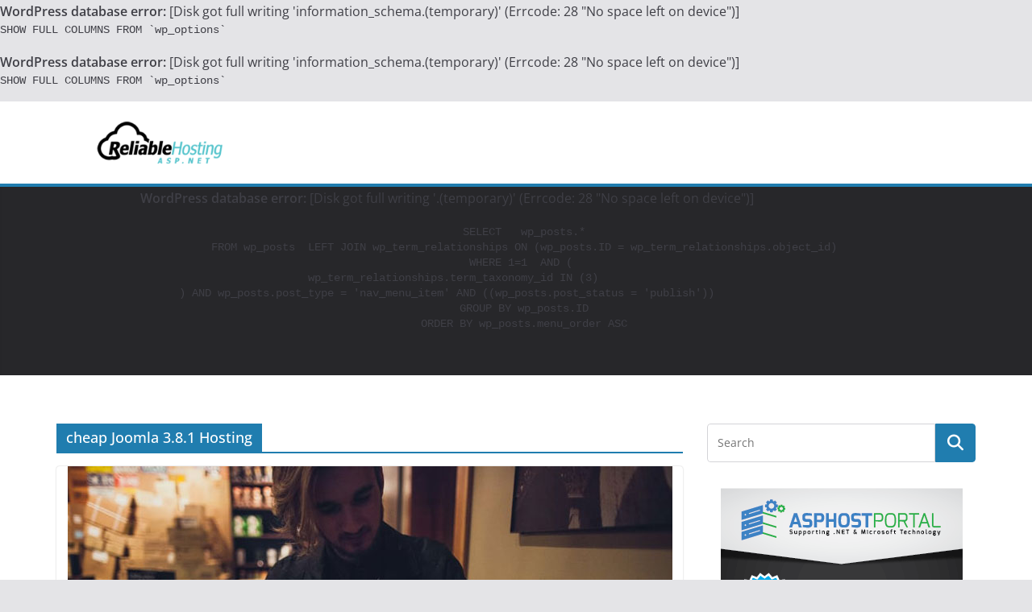

--- FILE ---
content_type: text/html; charset=UTF-8
request_url: https://reliablehostingasp.net/tag/cheap-joomla-3-8-1-hosting/
body_size: 10180
content:
<div id="error"><p class="wpdberror"><strong>WordPress database error:</strong> [Disk got full writing &#039;information_schema.(temporary)&#039; (Errcode: 28 &quot;No space left on device&quot;)]<br /><code>SHOW FULL COLUMNS FROM `wp_options`</code></p></div><div id="error"><p class="wpdberror"><strong>WordPress database error:</strong> [Disk got full writing &#039;information_schema.(temporary)&#039; (Errcode: 28 &quot;No space left on device&quot;)]<br /><code>SHOW FULL COLUMNS FROM `wp_options`</code></p></div>		<!doctype html>
		<html lang="en-US">
		
<head>

			<meta charset="UTF-8"/>
		<meta name="viewport" content="width=device-width, initial-scale=1">
		<link rel="profile" href="https://gmpg.org/xfn/11"/>
		
	<title>cheap Joomla 3.8.1 Hosting &#8211; Reliable Hosting ASP.NET Reviews</title>
<meta name='robots' content='max-image-preview:large' />
<link rel="alternate" type="application/rss+xml" title="Reliable Hosting ASP.NET Reviews &raquo; Feed" href="https://reliablehostingasp.net/feed/" />
<link rel="alternate" type="application/rss+xml" title="Reliable Hosting ASP.NET Reviews &raquo; cheap Joomla 3.8.1 Hosting Tag Feed" href="https://reliablehostingasp.net/tag/cheap-joomla-3-8-1-hosting/feed/" />
<script type="text/javascript">
/* <![CDATA[ */
window._wpemojiSettings = {"baseUrl":"https:\/\/s.w.org\/images\/core\/emoji\/14.0.0\/72x72\/","ext":".png","svgUrl":"https:\/\/s.w.org\/images\/core\/emoji\/14.0.0\/svg\/","svgExt":".svg","source":{"concatemoji":"https:\/\/reliablehostingasp.net\/wp-includes\/js\/wp-emoji-release.min.js?ver=6.4.3"}};
/*! This file is auto-generated */
!function(i,n){var o,s,e;function c(e){try{var t={supportTests:e,timestamp:(new Date).valueOf()};sessionStorage.setItem(o,JSON.stringify(t))}catch(e){}}function p(e,t,n){e.clearRect(0,0,e.canvas.width,e.canvas.height),e.fillText(t,0,0);var t=new Uint32Array(e.getImageData(0,0,e.canvas.width,e.canvas.height).data),r=(e.clearRect(0,0,e.canvas.width,e.canvas.height),e.fillText(n,0,0),new Uint32Array(e.getImageData(0,0,e.canvas.width,e.canvas.height).data));return t.every(function(e,t){return e===r[t]})}function u(e,t,n){switch(t){case"flag":return n(e,"\ud83c\udff3\ufe0f\u200d\u26a7\ufe0f","\ud83c\udff3\ufe0f\u200b\u26a7\ufe0f")?!1:!n(e,"\ud83c\uddfa\ud83c\uddf3","\ud83c\uddfa\u200b\ud83c\uddf3")&&!n(e,"\ud83c\udff4\udb40\udc67\udb40\udc62\udb40\udc65\udb40\udc6e\udb40\udc67\udb40\udc7f","\ud83c\udff4\u200b\udb40\udc67\u200b\udb40\udc62\u200b\udb40\udc65\u200b\udb40\udc6e\u200b\udb40\udc67\u200b\udb40\udc7f");case"emoji":return!n(e,"\ud83e\udef1\ud83c\udffb\u200d\ud83e\udef2\ud83c\udfff","\ud83e\udef1\ud83c\udffb\u200b\ud83e\udef2\ud83c\udfff")}return!1}function f(e,t,n){var r="undefined"!=typeof WorkerGlobalScope&&self instanceof WorkerGlobalScope?new OffscreenCanvas(300,150):i.createElement("canvas"),a=r.getContext("2d",{willReadFrequently:!0}),o=(a.textBaseline="top",a.font="600 32px Arial",{});return e.forEach(function(e){o[e]=t(a,e,n)}),o}function t(e){var t=i.createElement("script");t.src=e,t.defer=!0,i.head.appendChild(t)}"undefined"!=typeof Promise&&(o="wpEmojiSettingsSupports",s=["flag","emoji"],n.supports={everything:!0,everythingExceptFlag:!0},e=new Promise(function(e){i.addEventListener("DOMContentLoaded",e,{once:!0})}),new Promise(function(t){var n=function(){try{var e=JSON.parse(sessionStorage.getItem(o));if("object"==typeof e&&"number"==typeof e.timestamp&&(new Date).valueOf()<e.timestamp+604800&&"object"==typeof e.supportTests)return e.supportTests}catch(e){}return null}();if(!n){if("undefined"!=typeof Worker&&"undefined"!=typeof OffscreenCanvas&&"undefined"!=typeof URL&&URL.createObjectURL&&"undefined"!=typeof Blob)try{var e="postMessage("+f.toString()+"("+[JSON.stringify(s),u.toString(),p.toString()].join(",")+"));",r=new Blob([e],{type:"text/javascript"}),a=new Worker(URL.createObjectURL(r),{name:"wpTestEmojiSupports"});return void(a.onmessage=function(e){c(n=e.data),a.terminate(),t(n)})}catch(e){}c(n=f(s,u,p))}t(n)}).then(function(e){for(var t in e)n.supports[t]=e[t],n.supports.everything=n.supports.everything&&n.supports[t],"flag"!==t&&(n.supports.everythingExceptFlag=n.supports.everythingExceptFlag&&n.supports[t]);n.supports.everythingExceptFlag=n.supports.everythingExceptFlag&&!n.supports.flag,n.DOMReady=!1,n.readyCallback=function(){n.DOMReady=!0}}).then(function(){return e}).then(function(){var e;n.supports.everything||(n.readyCallback(),(e=n.source||{}).concatemoji?t(e.concatemoji):e.wpemoji&&e.twemoji&&(t(e.twemoji),t(e.wpemoji)))}))}((window,document),window._wpemojiSettings);
/* ]]> */
</script>
<style id='wp-emoji-styles-inline-css' type='text/css'>

	img.wp-smiley, img.emoji {
		display: inline !important;
		border: none !important;
		box-shadow: none !important;
		height: 1em !important;
		width: 1em !important;
		margin: 0 0.07em !important;
		vertical-align: -0.1em !important;
		background: none !important;
		padding: 0 !important;
	}
</style>
<link rel='stylesheet' id='wp-block-library-css' href='https://reliablehostingasp.net/wp-includes/css/dist/block-library/style.min.css?ver=6.4.3' type='text/css' media='all' />
<style id='wp-block-library-theme-inline-css' type='text/css'>
.wp-block-audio figcaption{color:#555;font-size:13px;text-align:center}.is-dark-theme .wp-block-audio figcaption{color:hsla(0,0%,100%,.65)}.wp-block-audio{margin:0 0 1em}.wp-block-code{border:1px solid #ccc;border-radius:4px;font-family:Menlo,Consolas,monaco,monospace;padding:.8em 1em}.wp-block-embed figcaption{color:#555;font-size:13px;text-align:center}.is-dark-theme .wp-block-embed figcaption{color:hsla(0,0%,100%,.65)}.wp-block-embed{margin:0 0 1em}.blocks-gallery-caption{color:#555;font-size:13px;text-align:center}.is-dark-theme .blocks-gallery-caption{color:hsla(0,0%,100%,.65)}.wp-block-image figcaption{color:#555;font-size:13px;text-align:center}.is-dark-theme .wp-block-image figcaption{color:hsla(0,0%,100%,.65)}.wp-block-image{margin:0 0 1em}.wp-block-pullquote{border-bottom:4px solid;border-top:4px solid;color:currentColor;margin-bottom:1.75em}.wp-block-pullquote cite,.wp-block-pullquote footer,.wp-block-pullquote__citation{color:currentColor;font-size:.8125em;font-style:normal;text-transform:uppercase}.wp-block-quote{border-left:.25em solid;margin:0 0 1.75em;padding-left:1em}.wp-block-quote cite,.wp-block-quote footer{color:currentColor;font-size:.8125em;font-style:normal;position:relative}.wp-block-quote.has-text-align-right{border-left:none;border-right:.25em solid;padding-left:0;padding-right:1em}.wp-block-quote.has-text-align-center{border:none;padding-left:0}.wp-block-quote.is-large,.wp-block-quote.is-style-large,.wp-block-quote.is-style-plain{border:none}.wp-block-search .wp-block-search__label{font-weight:700}.wp-block-search__button{border:1px solid #ccc;padding:.375em .625em}:where(.wp-block-group.has-background){padding:1.25em 2.375em}.wp-block-separator.has-css-opacity{opacity:.4}.wp-block-separator{border:none;border-bottom:2px solid;margin-left:auto;margin-right:auto}.wp-block-separator.has-alpha-channel-opacity{opacity:1}.wp-block-separator:not(.is-style-wide):not(.is-style-dots){width:100px}.wp-block-separator.has-background:not(.is-style-dots){border-bottom:none;height:1px}.wp-block-separator.has-background:not(.is-style-wide):not(.is-style-dots){height:2px}.wp-block-table{margin:0 0 1em}.wp-block-table td,.wp-block-table th{word-break:normal}.wp-block-table figcaption{color:#555;font-size:13px;text-align:center}.is-dark-theme .wp-block-table figcaption{color:hsla(0,0%,100%,.65)}.wp-block-video figcaption{color:#555;font-size:13px;text-align:center}.is-dark-theme .wp-block-video figcaption{color:hsla(0,0%,100%,.65)}.wp-block-video{margin:0 0 1em}.wp-block-template-part.has-background{margin-bottom:0;margin-top:0;padding:1.25em 2.375em}
</style>
<style id='global-styles-inline-css' type='text/css'>
body{--wp--preset--color--black: #000000;--wp--preset--color--cyan-bluish-gray: #abb8c3;--wp--preset--color--white: #ffffff;--wp--preset--color--pale-pink: #f78da7;--wp--preset--color--vivid-red: #cf2e2e;--wp--preset--color--luminous-vivid-orange: #ff6900;--wp--preset--color--luminous-vivid-amber: #fcb900;--wp--preset--color--light-green-cyan: #7bdcb5;--wp--preset--color--vivid-green-cyan: #00d084;--wp--preset--color--pale-cyan-blue: #8ed1fc;--wp--preset--color--vivid-cyan-blue: #0693e3;--wp--preset--color--vivid-purple: #9b51e0;--wp--preset--gradient--vivid-cyan-blue-to-vivid-purple: linear-gradient(135deg,rgba(6,147,227,1) 0%,rgb(155,81,224) 100%);--wp--preset--gradient--light-green-cyan-to-vivid-green-cyan: linear-gradient(135deg,rgb(122,220,180) 0%,rgb(0,208,130) 100%);--wp--preset--gradient--luminous-vivid-amber-to-luminous-vivid-orange: linear-gradient(135deg,rgba(252,185,0,1) 0%,rgba(255,105,0,1) 100%);--wp--preset--gradient--luminous-vivid-orange-to-vivid-red: linear-gradient(135deg,rgba(255,105,0,1) 0%,rgb(207,46,46) 100%);--wp--preset--gradient--very-light-gray-to-cyan-bluish-gray: linear-gradient(135deg,rgb(238,238,238) 0%,rgb(169,184,195) 100%);--wp--preset--gradient--cool-to-warm-spectrum: linear-gradient(135deg,rgb(74,234,220) 0%,rgb(151,120,209) 20%,rgb(207,42,186) 40%,rgb(238,44,130) 60%,rgb(251,105,98) 80%,rgb(254,248,76) 100%);--wp--preset--gradient--blush-light-purple: linear-gradient(135deg,rgb(255,206,236) 0%,rgb(152,150,240) 100%);--wp--preset--gradient--blush-bordeaux: linear-gradient(135deg,rgb(254,205,165) 0%,rgb(254,45,45) 50%,rgb(107,0,62) 100%);--wp--preset--gradient--luminous-dusk: linear-gradient(135deg,rgb(255,203,112) 0%,rgb(199,81,192) 50%,rgb(65,88,208) 100%);--wp--preset--gradient--pale-ocean: linear-gradient(135deg,rgb(255,245,203) 0%,rgb(182,227,212) 50%,rgb(51,167,181) 100%);--wp--preset--gradient--electric-grass: linear-gradient(135deg,rgb(202,248,128) 0%,rgb(113,206,126) 100%);--wp--preset--gradient--midnight: linear-gradient(135deg,rgb(2,3,129) 0%,rgb(40,116,252) 100%);--wp--preset--font-size--small: 13px;--wp--preset--font-size--medium: 20px;--wp--preset--font-size--large: 36px;--wp--preset--font-size--x-large: 42px;--wp--preset--spacing--20: 0.44rem;--wp--preset--spacing--30: 0.67rem;--wp--preset--spacing--40: 1rem;--wp--preset--spacing--50: 1.5rem;--wp--preset--spacing--60: 2.25rem;--wp--preset--spacing--70: 3.38rem;--wp--preset--spacing--80: 5.06rem;--wp--preset--shadow--natural: 6px 6px 9px rgba(0, 0, 0, 0.2);--wp--preset--shadow--deep: 12px 12px 50px rgba(0, 0, 0, 0.4);--wp--preset--shadow--sharp: 6px 6px 0px rgba(0, 0, 0, 0.2);--wp--preset--shadow--outlined: 6px 6px 0px -3px rgba(255, 255, 255, 1), 6px 6px rgba(0, 0, 0, 1);--wp--preset--shadow--crisp: 6px 6px 0px rgba(0, 0, 0, 1);}body { margin: 0; }.wp-site-blocks > .alignleft { float: left; margin-right: 2em; }.wp-site-blocks > .alignright { float: right; margin-left: 2em; }.wp-site-blocks > .aligncenter { justify-content: center; margin-left: auto; margin-right: auto; }:where(.wp-site-blocks) > * { margin-block-start: 24px; margin-block-end: 0; }:where(.wp-site-blocks) > :first-child:first-child { margin-block-start: 0; }:where(.wp-site-blocks) > :last-child:last-child { margin-block-end: 0; }body { --wp--style--block-gap: 24px; }:where(body .is-layout-flow)  > :first-child:first-child{margin-block-start: 0;}:where(body .is-layout-flow)  > :last-child:last-child{margin-block-end: 0;}:where(body .is-layout-flow)  > *{margin-block-start: 24px;margin-block-end: 0;}:where(body .is-layout-constrained)  > :first-child:first-child{margin-block-start: 0;}:where(body .is-layout-constrained)  > :last-child:last-child{margin-block-end: 0;}:where(body .is-layout-constrained)  > *{margin-block-start: 24px;margin-block-end: 0;}:where(body .is-layout-flex) {gap: 24px;}:where(body .is-layout-grid) {gap: 24px;}body .is-layout-flow > .alignleft{float: left;margin-inline-start: 0;margin-inline-end: 2em;}body .is-layout-flow > .alignright{float: right;margin-inline-start: 2em;margin-inline-end: 0;}body .is-layout-flow > .aligncenter{margin-left: auto !important;margin-right: auto !important;}body .is-layout-constrained > .alignleft{float: left;margin-inline-start: 0;margin-inline-end: 2em;}body .is-layout-constrained > .alignright{float: right;margin-inline-start: 2em;margin-inline-end: 0;}body .is-layout-constrained > .aligncenter{margin-left: auto !important;margin-right: auto !important;}body .is-layout-constrained > :where(:not(.alignleft):not(.alignright):not(.alignfull)){max-width: var(--wp--style--global--content-size);margin-left: auto !important;margin-right: auto !important;}body .is-layout-constrained > .alignwide{max-width: var(--wp--style--global--wide-size);}body .is-layout-flex{display: flex;}body .is-layout-flex{flex-wrap: wrap;align-items: center;}body .is-layout-flex > *{margin: 0;}body .is-layout-grid{display: grid;}body .is-layout-grid > *{margin: 0;}body{padding-top: 0px;padding-right: 0px;padding-bottom: 0px;padding-left: 0px;}a:where(:not(.wp-element-button)){text-decoration: underline;}.wp-element-button, .wp-block-button__link{background-color: #32373c;border-width: 0;color: #fff;font-family: inherit;font-size: inherit;line-height: inherit;padding: calc(0.667em + 2px) calc(1.333em + 2px);text-decoration: none;}.has-black-color{color: var(--wp--preset--color--black) !important;}.has-cyan-bluish-gray-color{color: var(--wp--preset--color--cyan-bluish-gray) !important;}.has-white-color{color: var(--wp--preset--color--white) !important;}.has-pale-pink-color{color: var(--wp--preset--color--pale-pink) !important;}.has-vivid-red-color{color: var(--wp--preset--color--vivid-red) !important;}.has-luminous-vivid-orange-color{color: var(--wp--preset--color--luminous-vivid-orange) !important;}.has-luminous-vivid-amber-color{color: var(--wp--preset--color--luminous-vivid-amber) !important;}.has-light-green-cyan-color{color: var(--wp--preset--color--light-green-cyan) !important;}.has-vivid-green-cyan-color{color: var(--wp--preset--color--vivid-green-cyan) !important;}.has-pale-cyan-blue-color{color: var(--wp--preset--color--pale-cyan-blue) !important;}.has-vivid-cyan-blue-color{color: var(--wp--preset--color--vivid-cyan-blue) !important;}.has-vivid-purple-color{color: var(--wp--preset--color--vivid-purple) !important;}.has-black-background-color{background-color: var(--wp--preset--color--black) !important;}.has-cyan-bluish-gray-background-color{background-color: var(--wp--preset--color--cyan-bluish-gray) !important;}.has-white-background-color{background-color: var(--wp--preset--color--white) !important;}.has-pale-pink-background-color{background-color: var(--wp--preset--color--pale-pink) !important;}.has-vivid-red-background-color{background-color: var(--wp--preset--color--vivid-red) !important;}.has-luminous-vivid-orange-background-color{background-color: var(--wp--preset--color--luminous-vivid-orange) !important;}.has-luminous-vivid-amber-background-color{background-color: var(--wp--preset--color--luminous-vivid-amber) !important;}.has-light-green-cyan-background-color{background-color: var(--wp--preset--color--light-green-cyan) !important;}.has-vivid-green-cyan-background-color{background-color: var(--wp--preset--color--vivid-green-cyan) !important;}.has-pale-cyan-blue-background-color{background-color: var(--wp--preset--color--pale-cyan-blue) !important;}.has-vivid-cyan-blue-background-color{background-color: var(--wp--preset--color--vivid-cyan-blue) !important;}.has-vivid-purple-background-color{background-color: var(--wp--preset--color--vivid-purple) !important;}.has-black-border-color{border-color: var(--wp--preset--color--black) !important;}.has-cyan-bluish-gray-border-color{border-color: var(--wp--preset--color--cyan-bluish-gray) !important;}.has-white-border-color{border-color: var(--wp--preset--color--white) !important;}.has-pale-pink-border-color{border-color: var(--wp--preset--color--pale-pink) !important;}.has-vivid-red-border-color{border-color: var(--wp--preset--color--vivid-red) !important;}.has-luminous-vivid-orange-border-color{border-color: var(--wp--preset--color--luminous-vivid-orange) !important;}.has-luminous-vivid-amber-border-color{border-color: var(--wp--preset--color--luminous-vivid-amber) !important;}.has-light-green-cyan-border-color{border-color: var(--wp--preset--color--light-green-cyan) !important;}.has-vivid-green-cyan-border-color{border-color: var(--wp--preset--color--vivid-green-cyan) !important;}.has-pale-cyan-blue-border-color{border-color: var(--wp--preset--color--pale-cyan-blue) !important;}.has-vivid-cyan-blue-border-color{border-color: var(--wp--preset--color--vivid-cyan-blue) !important;}.has-vivid-purple-border-color{border-color: var(--wp--preset--color--vivid-purple) !important;}.has-vivid-cyan-blue-to-vivid-purple-gradient-background{background: var(--wp--preset--gradient--vivid-cyan-blue-to-vivid-purple) !important;}.has-light-green-cyan-to-vivid-green-cyan-gradient-background{background: var(--wp--preset--gradient--light-green-cyan-to-vivid-green-cyan) !important;}.has-luminous-vivid-amber-to-luminous-vivid-orange-gradient-background{background: var(--wp--preset--gradient--luminous-vivid-amber-to-luminous-vivid-orange) !important;}.has-luminous-vivid-orange-to-vivid-red-gradient-background{background: var(--wp--preset--gradient--luminous-vivid-orange-to-vivid-red) !important;}.has-very-light-gray-to-cyan-bluish-gray-gradient-background{background: var(--wp--preset--gradient--very-light-gray-to-cyan-bluish-gray) !important;}.has-cool-to-warm-spectrum-gradient-background{background: var(--wp--preset--gradient--cool-to-warm-spectrum) !important;}.has-blush-light-purple-gradient-background{background: var(--wp--preset--gradient--blush-light-purple) !important;}.has-blush-bordeaux-gradient-background{background: var(--wp--preset--gradient--blush-bordeaux) !important;}.has-luminous-dusk-gradient-background{background: var(--wp--preset--gradient--luminous-dusk) !important;}.has-pale-ocean-gradient-background{background: var(--wp--preset--gradient--pale-ocean) !important;}.has-electric-grass-gradient-background{background: var(--wp--preset--gradient--electric-grass) !important;}.has-midnight-gradient-background{background: var(--wp--preset--gradient--midnight) !important;}.has-small-font-size{font-size: var(--wp--preset--font-size--small) !important;}.has-medium-font-size{font-size: var(--wp--preset--font-size--medium) !important;}.has-large-font-size{font-size: var(--wp--preset--font-size--large) !important;}.has-x-large-font-size{font-size: var(--wp--preset--font-size--x-large) !important;}
.wp-block-navigation a:where(:not(.wp-element-button)){color: inherit;}
.wp-block-pullquote{font-size: 1.5em;line-height: 1.6;}
</style>
<link rel='stylesheet' id='colormag_style-css' href='https://reliablehostingasp.net/wp-content/themes/colormag/style.css?ver=3.1.6' type='text/css' media='all' />
<style id='colormag_style-inline-css' type='text/css'>
@media screen and (min-width: 992px) {.cm-primary{width:70%;}}.cm-header .cm-menu-toggle svg,
			.cm-header .cm-menu-toggle svg{fill:#fff;}.cm-footer-bar-area .cm-footer-bar__2 a{color:#207daf;}
</style>
<link rel='stylesheet' id='font-awesome-4-css' href='https://reliablehostingasp.net/wp-content/themes/colormag/assets/library/font-awesome/css/v4-shims.min.css?ver=4.7.0' type='text/css' media='all' />
<link rel='stylesheet' id='font-awesome-all-css' href='https://reliablehostingasp.net/wp-content/themes/colormag/assets/library/font-awesome/css/all.min.css?ver=6.2.4' type='text/css' media='all' />
<link rel='stylesheet' id='font-awesome-solid-css' href='https://reliablehostingasp.net/wp-content/themes/colormag/assets/library/font-awesome/css/solid.min.css?ver=6.2.4' type='text/css' media='all' />
<link rel='stylesheet' id='rtbs-css' href='https://reliablehostingasp.net/wp-content/plugins/responsive-tabs/inc/css/rtbs_style.min.css?ver=4.0.11' type='text/css' media='all' />
<script type="text/javascript" src="https://reliablehostingasp.net/wp-includes/js/jquery/jquery.min.js?ver=3.7.1" id="jquery-core-js"></script>
<script type="text/javascript" src="https://reliablehostingasp.net/wp-includes/js/jquery/jquery-migrate.min.js?ver=3.4.1" id="jquery-migrate-js"></script>
<!--[if lte IE 8]>
<script type="text/javascript" src="https://reliablehostingasp.net/wp-content/themes/colormag/assets/js/html5shiv.min.js?ver=3.1.6" id="html5-js"></script>
<![endif]-->
<script type="text/javascript" src="https://reliablehostingasp.net/wp-content/plugins/responsive-tabs/inc/js/rtbs.min.js?ver=4.0.11" id="rtbs-js"></script>
<link rel="https://api.w.org/" href="https://reliablehostingasp.net/wp-json/" /><link rel="alternate" type="application/json" href="https://reliablehostingasp.net/wp-json/wp/v2/tags/2246" /><link rel="EditURI" type="application/rsd+xml" title="RSD" href="https://reliablehostingasp.net/xmlrpc.php?rsd" />
<meta name="generator" content="WordPress 6.4.3" />
<link rel="icon" href="https://reliablehostingasp.net/wp-content/uploads/cropped-Fav1Blog-e1424157253256-32x32.png" sizes="32x32" />
<link rel="icon" href="https://reliablehostingasp.net/wp-content/uploads/cropped-Fav1Blog-e1424157253256-192x192.png" sizes="192x192" />
<link rel="apple-touch-icon" href="https://reliablehostingasp.net/wp-content/uploads/cropped-Fav1Blog-e1424157253256-180x180.png" />
<meta name="msapplication-TileImage" content="https://reliablehostingasp.net/wp-content/uploads/cropped-Fav1Blog-e1424157253256-270x270.png" />

</head>

<body data-rsssl=1 class="archive tag tag-cheap-joomla-3-8-1-hosting tag-2246 wp-custom-logo wp-embed-responsive cm-header-layout-1 adv-style-1  wide">




		<div id="page" class="hfeed site">
				<a class="skip-link screen-reader-text" href="#main">Skip to content</a>
		

			<header id="cm-masthead" class="cm-header cm-layout-1 cm-layout-1-style-1 cm-full-width">
		
		
				<div class="cm-main-header">
		
		
	<div id="cm-header-1" class="cm-header-1">
		<div class="cm-container">
			<div class="cm-row">

				<div class="cm-header-col-1">
										<div id="cm-site-branding" class="cm-site-branding">
		<a href="https://reliablehostingasp.net/" class="custom-logo-link" rel="home"><img width="448" height="71" src="https://reliablehostingasp.net/wp-content/uploads/cropped-LogoBlog-e1424156764618.png" class="custom-logo" alt="Reliable Hosting ASP.NET Reviews" decoding="async" srcset="" sizes="(max-width: 448px) 100vw, 448px" /></a>					</div><!-- #cm-site-branding -->
	
				</div><!-- .cm-header-col-1 -->

				<div class="cm-header-col-2">
								</div><!-- .cm-header-col-2 -->

		</div>
	</div>
</div>
		
<div id="cm-header-2" class="cm-header-2">
	<nav id="cm-primary-nav" class="cm-primary-nav">
		<div class="cm-container">
			<div class="cm-row">
				
							
					<p class="cm-menu-toggle" aria-expanded="false">
						<svg class="cm-icon cm-icon--bars" xmlns="http://www.w3.org/2000/svg" viewBox="0 0 24 24"><path d="M21 19H3a1 1 0 0 1 0-2h18a1 1 0 0 1 0 2Zm0-6H3a1 1 0 0 1 0-2h18a1 1 0 0 1 0 2Zm0-6H3a1 1 0 0 1 0-2h18a1 1 0 0 1 0 2Z"></path></svg>						<svg class="cm-icon cm-icon--x-mark" xmlns="http://www.w3.org/2000/svg" viewBox="0 0 24 24"><path d="m13.4 12 8.3-8.3c.4-.4.4-1 0-1.4s-1-.4-1.4 0L12 10.6 3.7 2.3c-.4-.4-1-.4-1.4 0s-.4 1 0 1.4l8.3 8.3-8.3 8.3c-.4.4-.4 1 0 1.4.2.2.4.3.7.3s.5-.1.7-.3l8.3-8.3 8.3 8.3c.2.2.5.3.7.3s.5-.1.7-.3c.4-.4.4-1 0-1.4L13.4 12z"></path></svg>					</p>
					<div id="error"><p class="wpdberror"><strong>WordPress database error:</strong> [Disk got full writing &#039;.(temporary)&#039; (Errcode: 28 &quot;No space left on device&quot;)]<br /><code>
			SELECT   wp_posts.*
			FROM wp_posts  LEFT JOIN wp_term_relationships ON (wp_posts.ID = wp_term_relationships.object_id)
			WHERE 1=1  AND ( 
  wp_term_relationships.term_taxonomy_id IN (3)
) AND wp_posts.post_type = &#039;nav_menu_item&#039; AND ((wp_posts.post_status = &#039;publish&#039;))
			GROUP BY wp_posts.ID
			ORDER BY wp_posts.menu_order ASC
			
		</code></p></div>
			</div>
		</div>
	</nav>
</div>
			
				</div> <!-- /.cm-main-header -->
		
				</header><!-- #cm-masthead -->
		
		

	<div id="cm-content" class="cm-content">
		
		<div class="cm-container">
		<div class="cm-row">
	
		<div id="cm-primary" class="cm-primary">

			
		<header class="cm-page-header">
			
				<h1 class="cm-page-title">
					<span>
						cheap Joomla 3.8.1 Hosting					</span>
				</h1>
						</header><!-- .cm-page-header -->

		
			<div class="cm-posts cm-layout-2 cm-layout-2-style-1 col-2" >
										
<article id="post-2211"
	class=" post-2211 post type-post status-publish format-standard has-post-thumbnail hentry category-aspnet-hosting tag-best-joomla-3-8-1-hosting tag-cheap-joomla-3-8-1-hosting tag-joomla-3-8-1-hosting tag-top-joomla-3-8-1-hosting">
	
				<div class="cm-featured-image">
				<a href="https://reliablehostingasp.net/aspnet-hosting/best-joomla-3-8-1-hosting-europe-special-discount/" title="Best Joomla 3.8.1 Hosting in Europe with Special Discount!">
					<img width="750" height="350" src="https://reliablehostingasp.net/wp-content/uploads/reliablehosting-95.jpg" class="attachment-colormag-featured-image size-colormag-featured-image wp-post-image" alt="" decoding="async" fetchpriority="high" srcset="https://reliablehostingasp.net/wp-content/uploads/reliablehosting-95.jpg 750w, https://reliablehostingasp.net/wp-content/uploads/reliablehosting-95-300x140.jpg 300w" sizes="(max-width: 750px) 100vw, 750px" />
								</a>
			</div>
				
	

	<div class="cm-post-content">
		<div class="cm-entry-header-meta"><div class="cm-post-categories"><a href="https://reliablehostingasp.net/category/aspnet-hosting/"  rel="category tag">ASP.NET Hosting</a></div></div><div class="cm-below-entry-meta "><span class="cm-post-date"><a href="https://reliablehostingasp.net/aspnet-hosting/best-joomla-3-8-1-hosting-europe-special-discount/" title="4:42 am" rel="bookmark"><svg class="cm-icon cm-icon--calendar-fill" xmlns="http://www.w3.org/2000/svg" viewBox="0 0 24 24"><path d="M21.1 6.6v1.6c0 .6-.4 1-1 1H3.9c-.6 0-1-.4-1-1V6.6c0-1.5 1.3-2.8 2.8-2.8h1.7V3c0-.6.4-1 1-1s1 .4 1 1v.8h5.2V3c0-.6.4-1 1-1s1 .4 1 1v.8h1.7c1.5 0 2.8 1.3 2.8 2.8zm-1 4.6H3.9c-.6 0-1 .4-1 1v7c0 1.5 1.3 2.8 2.8 2.8h12.6c1.5 0 2.8-1.3 2.8-2.8v-7c0-.6-.4-1-1-1z"></path></svg> <time class="entry-date published" datetime="2017-11-09T04:42:07+00:00">November 9, 2017</time><time class="updated" datetime="2017-11-09T04:44:03+00:00">November 9, 2017</time></a></span>
		<span class="cm-author cm-vcard">
			<svg class="cm-icon cm-icon--user" xmlns="http://www.w3.org/2000/svg" viewBox="0 0 24 24"><path d="M7 7c0-2.8 2.2-5 5-5s5 2.2 5 5-2.2 5-5 5-5-2.2-5-5zm9 7H8c-2.8 0-5 2.2-5 5v2c0 .6.4 1 1 1h16c.6 0 1-.4 1-1v-2c0-2.8-2.2-5-5-5z"></path></svg>			<a class="url fn n"
			href="https://reliablehostingasp.net/author/riska/"
			title="Suzan Kara"
			>
				Suzan Kara			</a>
		</span>

		</div>	<header class="cm-entry-header">
				<h2 class="cm-entry-title">
			<a href="https://reliablehostingasp.net/aspnet-hosting/best-joomla-3-8-1-hosting-europe-special-discount/" title="Best Joomla 3.8.1 Hosting in Europe with Special Discount!">
				Best Joomla 3.8.1 Hosting in Europe with Special Discount!			</a>
		</h2>
			</header>
<div class="cm-entry-summary">

				<p>Joomla! is an award-winning content management system (CMS), which enables you to build Web sites and powerful online applications. Many</p>
		<a class="cm-entry-button" title="Best Joomla 3.8.1 Hosting in Europe with Special Discount!" href="https://reliablehostingasp.net/aspnet-hosting/best-joomla-3-8-1-hosting-europe-special-discount/">
			<span>Read More</span>
		</a>
	</div>

	
	</div>

	</article>

								</div><!-- .cm-posts -->

					</div><!-- #cm-primary -->

	
<div id="cm-secondary" class="cm-secondary">
	
	<aside id="search-2" class="widget widget_search">
<form action="https://reliablehostingasp.net/" class="search-form searchform clearfix" method="get" role="search">

	<div class="search-wrap">
		<input type="search"
		       class="s field"
		       name="s"
		       value=""
		       placeholder="Search"
		/>

		<button class="search-icon" type="submit"></button>
	</div>

</form><!-- .searchform -->
</aside><aside id="text-5" class="widget widget_text">			<div class="textwidget"><center><a href="http://www.asphostportal.com/"><img src="https://discountwindowshosting.com/wp-content/uploads/banner-promo-01-e1422507772442.png" alt="Best ASP.NET Hosting"/></center></div>
		</aside><aside id="text-8" class="widget widget_text">			<div class="textwidget"><center><a href="http://www.windowsaspnethosting.in/"><img src="https://reliablehostingasp.net/wp-content/uploads/banner-windowsaspnethostingin2.png" alt="Best Windows Hosting India"/></center></div>
		</aside><aside id="categories-2" class="widget widget_categories"><h3 class="cm-widget-title"><span>Categories</span></h3>
			<ul>
					<li class="cat-item cat-item-5"><a href="https://reliablehostingasp.net/category/aspnet-hosting/">ASP.NET Hosting</a>
</li>
	<li class="cat-item cat-item-279"><a href="https://reliablehostingasp.net/category/hosting-comparison/">hosting comparison</a>
</li>
	<li class="cat-item cat-item-4"><a href="https://reliablehostingasp.net/category/hosting-news/">Hosting News</a>
</li>
	<li class="cat-item cat-item-199"><a href="https://reliablehostingasp.net/category/hosting-review/">hosting review</a>
</li>
	<li class="cat-item cat-item-278"><a href="https://reliablehostingasp.net/category/hosting-tips/">hosting tips</a>
</li>
	<li class="cat-item cat-item-116"><a href="https://reliablehostingasp.net/category/seo-articles/">SEO Articles</a>
</li>
	<li class="cat-item cat-item-1"><a href="https://reliablehostingasp.net/category/uncategorized/">Uncategorized</a>
</li>
	<li class="cat-item cat-item-6"><a href="https://reliablehostingasp.net/category/windows-hosting/">Windows Hosting</a>
</li>
			</ul>

			</aside><aside id="text-2" class="widget widget_text"><h3 class="cm-widget-title"><span>Featured On</span></h3>			<div class="textwidget"><li><a href="http://discountwindowshosting.com/" target="_blank" rel="noopener">Discount Windows Hosting</a></li></ul>


<li><a href="http://ukhostingasp.net/" target="_blank" rel="noopener">UK Hosting ASP.NET Review</a></li></ul>


<li><a href="http://cheaphostingwindows.com/" target="_blank" rel="noopener">Cheap Hosting Windows Review</a></li></ul>


<li><a href="http://hostingcheapasp.net/" target="_blank" rel="noopener">Hosting Cheap ASP.NET Review</a></li></ul>


<li><a href="http://windowshostingbulletin.com/" target="_blank" rel="noopener">Windows Hosting Bulletin</a></li></ul>


<li><a href="http://windowshostasp.net/" target="_blank" rel="noopener">Windows Host ASP.NET Review</a></li></ul>


<li><a href="http://indiahostingasp.net/" target="_blank" rel="noopener">India Hosting ASP.NET Review</a></li></ul>


<li><a href="http://ihostazure.com/" target="_blank" rel="noopener">I Host Azure</a></li></ul>


<li><a href="http://reviewhostingasp.net/" target="_blank" rel="noopener">Review Hosting ASP.NET</a></li></ul>

<li><a href="http://cloudhostingasp.net/" target="_blank" rel="noopener">Cloud Hosting ASP.NET Review</a></li>

<li><a href="http://cheaphostingasp.net/" target="_blank" rel="noopener">Cheap Hosting ASP.NET Review</a></li>

<li><a href="http://creativevideoconcept.com/" target="_blank" rel="noopener">Creative Video Concept</a></li></ul>

<li><a href="http://windowshostingleader.com/" target="_blank" rel="noopener">Windows Hosting Leader</a></li>

<li><a href="http://bestcloudhostingasp.net/" target="_blank" rel="noopener">Best Cloud Hosting ASP.NET</a></li>

<li><a href="http://windowswebhostingreview.com/" target="_blank" rel="noopener">Windows Web Hosting Review</a></li>


<li><a href="http://europeanhostingasp.net/" target="_blank" rel="noopener">European ASP.NET Hosting Review</a></li>


<li><a href="http://hostingforecommerce.com/" target="_blank" rel="noopener">Hosting for Ecommerce</a></li>


<li><a href="http://bestwindowshostingasp.net/" target="_blank" rel="noopener">Best Windows ASP.NET Hosting</a></li>

<li><a href="http://fgmexim.com/" target="_blank" rel="noopener">Business Vendor</a></li></ul>

<li><a href="http://hostingaspnetreview.com/" target="_blank" rel="noopener">Hosting ASP.NET Review</a></li>

<li><a href="http://bestcheaphostingasp.net/" target="_blank" rel="noopener">Best Cheap Hosting ASP.NET Review</a></li>


<li><a href="http://hostingreviewasp.net/" target="_blank" rel="noopener">Hosting Review ASP.NET</a></li>


<li><a href="http://fulltrusthostingasp.net/" target="_blank" rel="noopener">Full Trust Hosting ASP.NET</a></li>


<li><a href="http://cheapozhostingasp.net/" target="_blank" rel="noopener">Cheap Australia ASP.NET Hosting</a></li>


<li><a href="http://cheapaspnethostingreview.com/" target="_blank" rel="noopener">Cheap ASP.NET Hosting Review</a></li>


<li><a href="http://bestaspnethostingreview.com/" target="_blank" rel="noopener">Best ASP.NET Hosting Review</a></li>


<li><a href="http://easyhostingasp.net/" target="_blank" rel="noopener">Easy Hosting ASP.NET Review</a></li>


<li><a href="http://cheapwindowshosting.com/" target="_blank" rel="noopener">Cheap Windows Hosting</a></li>


<li><a href="http://reliableaspnethosting.com/" target="_blank" rel="noopener">Reliable ASP.NET Hosting</a></li>

<li><a href="http://topreviewhostingasp.net/" target="_blank" rel="noopener">Top Review Hosting ASP.NET</a></li>

<li><a href="http://cheapwindowshostingasp.net/" target="_blank" rel="noopener">Cheap Windows Hosting ASP.NET</a></li>

<li><a href="http://aspdotnet5hosting.com/" target="_blank" rel="noopener">ASP.NET 5 Hosting</a></li>

<li><a href="http://reviewcoreasphosting.net/">Reviewcoreasphosting.net</a></li></div>
		</aside><aside id="text-3" class="widget widget_text">			<div class="textwidget"><div align="justify"><strong>ReliableHostingASP.NET</strong> is a professional web hosting review website to help people find the best web hosting at the lowest price available. We receive compensation from the web hosting companies whose products we review. But we test each product thoroughly and give high marks to only the very best. This is the principle we follow on ranking top 3 ASP.NET hosting. </div> </div>
		</aside>
	</div>

</div>

		</div><!-- .cm-container -->
				</div><!-- #main -->
				<footer id="cm-footer" class="cm-footer ">
				<div class="cm-footer-bar cm-footer-bar-style-1">
			<div class="cm-container">
				<div class="cm-row">
				<div class="cm-footer-bar-area">
		
		<div class="cm-footer-bar__1">
			
			<nav class="cm-footer-menu">
							</nav>
		</div> <!-- /.cm-footer-bar__1 -->

				<div class="cm-footer-bar__2">
			<div class="copyright">Copyright &copy; 2026 <a href="https://reliablehostingasp.net/" title="Reliable Hosting ASP.NET Reviews" ><span>Reliable Hosting ASP.NET Reviews</span></a>. All rights reserved.<br>Theme: <a href="https://themegrill.com/themes/colormag" target="_blank" title="ColorMag" rel="nofollow"><span>ColorMag</span></a> by ThemeGrill. Powered by <a href="https://wordpress.org" target="_blank" title="WordPress" rel="nofollow"><span>WordPress</span></a>.</div>		</div> <!-- /.cm-footer-bar__2 -->
				</div><!-- .cm-footer-bar-area -->
						</div><!-- .cm-container -->
			</div><!-- .cm-row -->
		</div><!-- .cm-footer-bar -->
				</footer><!-- #cm-footer -->
					<a href="#cm-masthead" id="scroll-up"><i class="fa fa-chevron-up"></i></a>
				</div><!-- #page -->
		<script type="text/javascript" src="https://reliablehostingasp.net/wp-content/themes/colormag/assets/js/jquery.bxslider.min.js?ver=3.1.6" id="colormag-bxslider-js"></script>
<script type="text/javascript" src="https://reliablehostingasp.net/wp-content/themes/colormag/assets/js/navigation.min.js?ver=3.1.6" id="colormag-navigation-js"></script>
<script type="text/javascript" src="https://reliablehostingasp.net/wp-content/themes/colormag/assets/js/fitvids/jquery.fitvids.min.js?ver=3.1.6" id="colormag-fitvids-js"></script>
<script type="text/javascript" src="https://reliablehostingasp.net/wp-content/themes/colormag/assets/js/skip-link-focus-fix.min.js?ver=3.1.6" id="colormag-skip-link-focus-fix-js"></script>
<script type="text/javascript" src="https://reliablehostingasp.net/wp-content/themes/colormag/assets/js/colormag-custom.min.js?ver=3.1.6" id="colormag-custom-js"></script>

</body>
</html>
